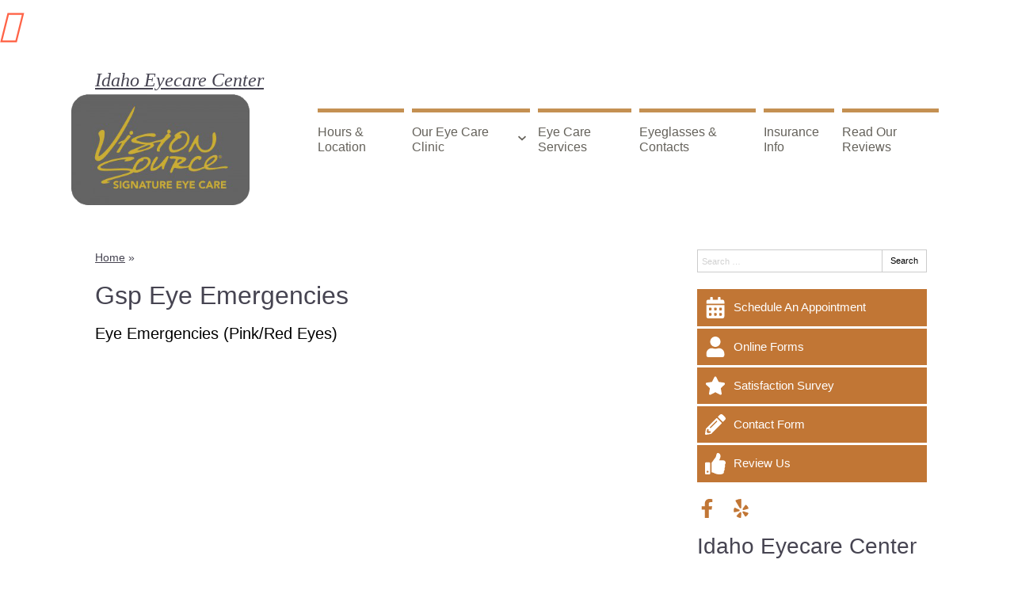

--- FILE ---
content_type: text/css
request_url: https://www.idahoeyecare.com/wp-content/uploads/sites/2092/bb-plugin/cache/2458-layout-partial.css?ver=b56c32dc701a053fe16f1309cdcc3611
body_size: 302
content:
.fl-node-5a3a336b5beb1 {color: #afafaf;}.fl-builder-content .fl-node-5a3a336b5beb1 *:not(input):not(textarea):not(select):not(a):not(h1):not(h2):not(h3):not(h4):not(h5):not(h6):not(.fl-menu-mobile-toggle) {color: inherit;}.fl-builder-content .fl-node-5a3a336b5beb1 a {color: #afafaf;}.fl-builder-content .fl-node-5a3a336b5beb1 a:hover {color: #afafaf;}.fl-builder-content .fl-node-5a3a336b5beb1 h1,.fl-builder-content .fl-node-5a3a336b5beb1 h2,.fl-builder-content .fl-node-5a3a336b5beb1 h3,.fl-builder-content .fl-node-5a3a336b5beb1 h4,.fl-builder-content .fl-node-5a3a336b5beb1 h5,.fl-builder-content .fl-node-5a3a336b5beb1 h6,.fl-builder-content .fl-node-5a3a336b5beb1 h1 a,.fl-builder-content .fl-node-5a3a336b5beb1 h2 a,.fl-builder-content .fl-node-5a3a336b5beb1 h3 a,.fl-builder-content .fl-node-5a3a336b5beb1 h4 a,.fl-builder-content .fl-node-5a3a336b5beb1 h5 a,.fl-builder-content .fl-node-5a3a336b5beb1 h6 a {color: #afafaf;}.fl-node-5a3a336b5beb1 > .fl-row-content-wrap {background-color: #1e1e1e;border-style: solid;border-width: 0;background-clip: border-box;border-top-width: 1px;border-right-width: 0px;border-bottom-width: 0px;border-left-width: 0px;} .fl-node-5a3a336b5beb1 > .fl-row-content-wrap {padding-top:0px;padding-bottom:0px;}.fl-node-5a3a336b5bf4a {width: 100%;}.fl-node-5a3a336b5c05a {width: 44.51%;}.fl-node-5a3a336b5bfd9 {width: 27.71%;}.fl-node-5a3a336b5bfd9 > .fl-col-content {border-top-width: 1px;border-right-width: 1px;border-bottom-width: 1px;border-left-width: 1px;}.fl-node-5a3a336b5c096 {width: 27.78%;} .fl-node-5a3a336b5c2c2 > .fl-module-content {margin-bottom:-10px;}@media (max-width: 768px) { .fl-node-5a3a336b5c2c2 > .fl-module-content { margin-bottom:20px; } } .fl-node-5a3a336b5c324 > .fl-module-content {margin-bottom:-10px;}@media (max-width: 768px) { .fl-node-5a3a336b5c324 > .fl-module-content { margin-bottom:20px; } } .fl-node-5a3a336b5c3b4 > .fl-module-content {margin-bottom:-10px;}@media (max-width: 768px) { .fl-node-5a3a336b5c3b4 > .fl-module-content { margin-bottom:20px; } } .fl-node-5a3a336b5c281 > .fl-module-content {margin-top:20px;margin-right:10px;margin-bottom:0px;margin-left:10px;} .fl-node-5a3a336b5c36c > .fl-module-content {margin-top:20px;margin-right:10px;margin-bottom:0px;margin-left:10px;}